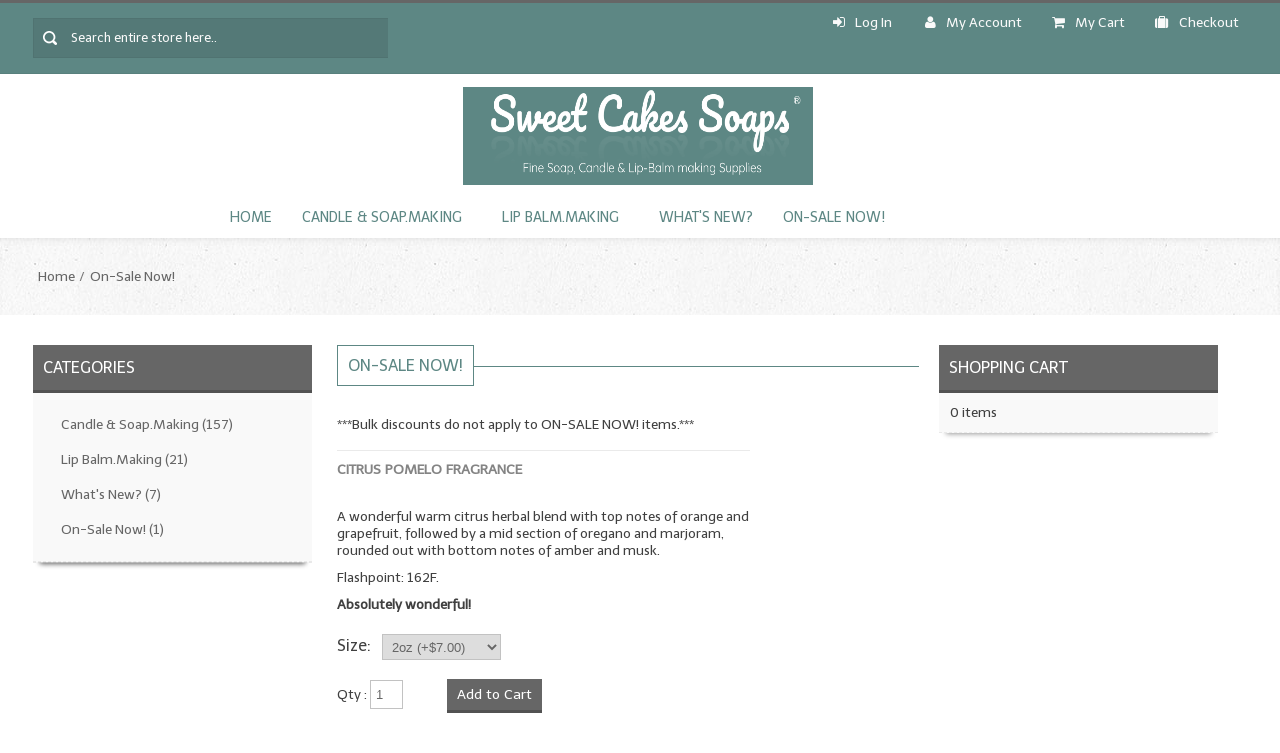

--- FILE ---
content_type: text/html; charset=UTF-8
request_url: https://sweetcakes.com/index.php?cPath=9&osCsid=1aj4tjvvs6s89rfui199gmsaq3
body_size: 9625
content:
<!DOCTYPE html PUBLIC "-//W3C//DTD XHTML 1.0 Transitional//EN" "http://www.w3.org/TR/xhtml1/DTD/xhtml1-transitional.dtd">
<html xmlns="http://www.w3.org/1999/xhtml" dir="ltr" lang="en"><head>
<meta http-equiv="Content-Type" content="text/html; charset=utf-8" />
<meta name="viewport" content="width=device-width" />
<title>On-Sale Now!, Sweetcakes</title>
<base href="https://sweetcakes.com/" />

<!--Google Fonts-->
<link href='//fonts.googleapis.com/css?family=Telex' rel='stylesheet' type='text/css'>
<!--Google Fonts Ends-->
<!-- Font Awesome CSS -->
<link rel="stylesheet" type="text/css" href="ext/css/font-awesome.min.css" />
<!-- Font Awesome CSS Ends -->
<!-- MailChimp CSS -->
<link href="//cdn-images.mailchimp.com/embedcode/slim-081711.css" rel="stylesheet" type="text/css" />
<!--Mail Chimp CSS Ends -->

<!-- JS files -->
<script type="text/javascript" src="ext/jquery/jquery-1.8.0.min.js"></script>
<script type="text/javascript" src="ext/jquery/ui/jquery-ui-1.8.22.min.js"></script>
<script type="text/javascript" src="ext/jquery/tabcontent.js"></script>
<script type="text/javascript" src="ext/jquery/css_browser_selector.js"></script>
<script type="text/javascript" src="ext/jquery/jquery.carouFredSel-6.0.4-packed.js"></script>
<script type="text/javascript" src="ext/jquery/jquery.jcarousel.min.js"></script>
<script  type="text/javascript" src="ext/jquery/jquery.nivo.slider.js"></script>
<script  type="text/javascript" src="ext/jquery/jquery.colorbox.js"></script>
<script  type="text/javascript" src="ext/jquery/bootstrap.js"></script>	
<script  type="text/javascript" src="ext/jquery/wow.min.js"></script>
<script  type="text/javascript" src="ext/jquery/owl.carousel.js"></script>
<!-- Image on Hover Zoom for Product Detail -->
<script type="text/javascript" src="ext/jquery/jquery.zoom.js"></script>
<!-- On hover Zoom Ends -->

<script type="text/javascript" src="ext/jquery/bxGallery/jquery.bxGallery.1.1.min.js"></script>
<link rel="stylesheet" type="text/css" href="ext/jquery/fancybox/jquery.fancybox-1.3.4.css" />
<script type="text/javascript" src="ext/jquery/fancybox/jquery.fancybox-1.3.4.pack.js"></script>
<!-- JS files ends -->

<!-- CSS files -->
<link rel="stylesheet" type="text/css" href="ext/jquery/ui/redmond/jquery-ui-1.8.22.css" />
<link rel="stylesheet" type="text/css" href="ext/css/templatecss.css" />
<link rel="stylesheet" type="text/css" href="ext/css/bootstrap.css" />
<link rel="stylesheet" type="text/css" href="ext/css/bootstrap-responsive.css" />
<link rel="stylesheet" type="text/css" href="ext/css/tabcss.css" />
<link rel="stylesheet" type="text/css" href="ext/css/mobilecss.css" />
<link rel="stylesheet" type="text/css" href="ext/css/template.css" />
<!-- Animation CSS on Scroll -->
<link rel="stylesheet" type="text/css" href="ext/css/animate.css" />
<!-- Animation CSS on Scroll Ends -->
<link rel="stylesheet" type="text/css" href="ext/css/generalcss.css" />
<link rel="stylesheet" type="text/css" href="ext/css/layoutcss.css" />
<link rel="stylesheet" type="text/css" href="ext/css/skin.css" />
<link rel="stylesheet" type="text/css" href="ext/css/styles.css" />
<link rel="stylesheet" type="text/css" href="ext/css/tabcontent.css" />
<link rel="stylesheet" type="text/css" href="ext/css/default.css" />
<link rel="stylesheet" type="text/css" href="ext/css/nivo-slider.css" />
<link rel="stylesheet" type="text/css" href="ext/css/colorbox.css" />

<!-- CSS files ends -->

<style type="text/css">
.button:hover, input[type="submit"]:hover, input[type="reset"]:hover, input[type="button"]:hover, .readmore:hover, button:hover, .billto-shipto .details:hover, .profile a:hover, .change_add:hover, #contactus-wrapper .contact_address .address:hover, #contactus-wrapper .contact_address .mail:hover, #contactus-wrapper .contact_address .phone:hover, .rectangle-list a:hover:before, #bottom-wrapper .top:hover, #reviewsInfo .cart_button span:hover, #reviewsWrite .cart_button span:hover, .ui-datepicker.ui-widget.ui-widget-content.ui-helper-clearfix.ui-corner-all, .ui-datepicker .ui-state-default, .group1.cboxElement:hover, .detailbutton-wrapper a:hover, #featuredproduct-wrapper .featured_products_details .productdetails-wrapper .prodprice, #topbar-wrapper .topbar_links .menu > li#logoff:hover, #topbar-wrapper .topbar_links .menu > li#login:hover, #topbar-wrapper .msg_callus .currencies li a:hover, #topbar-wrapper .msg_callus .languages > a:hover
{background-color:#5d8784;}
.signup-wrapper .button-set span > a:hover
{background-color:#5d8784 !important;}
#bottom-wrapper .email_id a:hover, .loginarea .forgotpasswordarea > a:hover, .centerBoxContentsNew.centeredContent .product-wrapper .product_name a, .acc_trigger.active, .productinfo-wrapper .product_info_tab #view2 a:hover, .productinfo-rightwrapper #productinfodisplay-wrapper .product_title h3, .productinfo-rightwrapper #productinfodisplay-wrapper .productSpecialPrice, .tablecontent.newproductlisting.content_box td a:hover, .advanced_search .advance_search_help a:hover, .tableHeading th, #cart-wrapper .product_info_itemname:hover, #my_account .accountLinkList a:hover, .tablecontent.newproductlisting.content_box .product_name_details a:hover, #checkoutsucess .contentText > a:hover, #account_history .content_box td a:hover, .contentText a > h2:hover, .featured_sidebox .sidebox_price, .tablecontent.newproductlisting.content_box .product_name_details .product_list_price_new, #reviewsWrite .productinfo-rightwrapper .review_from, #reviewsWrite .productinfo-rightwrapper .product_title > h3, #reviewsInfo .productinfo-rightwrapper .product_title > h3, #reviewsInfo .review_prodinfo .product_price .productSpecialPrice, .bold.user_reviewer, .list-reviews span.date, .review_left .buttonSet .review_read_more > a:hover, .review_left .buttonSet .write_review span a:hover, .review_left .buttonSet .back span a:hover, #reviewsInfo .list-reviews .user_detail .bold, #reviewsRead .list-reviews .user_detail .bold, #reviewsRead .review .review_left .product_title > h3 a:hover, #checkoutConfirmation a span:hover, .createaccount-wrapper a u:hover, #createaccount-wrappersucess .contentText > a:hover, .jsn-mainnav.navbar .nav > li ul.nav-child li a:hover, .jsn-mainnav.navbar .nav > li ul.nav-child li a:active, #jsn-pos-mainnav li.submenu li a:hover, #jsn-pos-mainnav li.submenu li.submenu li a:hover, #jsn-pos-mainnav li .submenu a:hover, #jsn-pos-mainnav li.submenu li.submenu a:hover, #reviewsWrite .review_details .price_amount .productSpecialPrice, .jsn-mainnav.navbar .nav > li ul.nav-child li a, .product-name-desc .product_name > a, input[type="text"], input[type="password"], input[type="email"], input[type="url"], textarea, select
{color:#666666;}
#topbar-wrapper #shopping_cart a.checkout, .rectangle-list a:hover
{color:#666666!important;}
.add_title, .tableHeading th, #cartSubTotal, .acc_container
{border-bottom: 1px solid #5d8784;}
#header-wrapper .grid-24 .search .search-text:focus, #productMainImage, .productinfo-wrapper .productinfo-leftwrapper .outer > ul:first-child, .productinfo-wrapper .productinfo-leftwrapper #piGal img, #reviewsWrite .review_writeimage .productMainImage img, #reviewsInfo .review_writeimage .productMainImage, .contentText.featureproduct-wrapper .featured_products_details:hover
{box-shadow: 0 0 3px #5d8784;}
/*.tablecontent.newproductlisting.content_box:hover
{border-bottom:1px solid ;}*/
.rectangle-list a:hover:after 
{border-left-color: #5d8784;}
.centerBoxContentsFeatured.centeredContent:hover, .centerBoxContentsSpecials.centeredContent:hover, #carousel li:hover, ul.tabs li a:hover,.productinfo-wrapper .productinfo-leftwrapper .outer ul.thumbs li, #maincontentarea-wrapper h2, #brand-wrapper .manufacturer-wrapper h2, a > .step1-checkout:hover
{border:1px solid #5d8784;}
#brand-wrapper .manufacturer-wrapper h2, #maincontentarea-wrapper h2, .action-button.hover_info > .grid-icons-grid > i.fa, .loginarea .forgotpasswordarea > a:hover, .productinfo-wrapper .product_info_tab #view3 .also_purchased_product_name > a:hover {
	color:#5d8784;
}
.action-button.hover_info > .grid-icons-grid > i.fa:hover {
	background-color: #666666;
	color: #FAFAFA;
	width:34px;	
}

/* Pagination Background*/
.pagination_product > strong, .pagination_product a:hover, #subcategories_names .subproduct_name_subcategories a:hover {
	background-color: #5d8784;
} 

.review_left .buttonSet .review_read_more, .review_left .buttonSet .write_review, .review_left .buttonSet .back 
{border-right:1px solid #666666;}

/* Menu Hover */

#jsn-pos-mainnav li .nav-child.unstyled li a.current_parent:hover:before {
	 border-left: 4px solid #5d8784;	
}
#jsn-pos-mainnav li .nav-child.unstyled li:hover > a, .categories_sidebox .ui-widget-content.infoBoxContents ul li a:hover, #left-wrapper .ui-widget-content.infoBoxContents > a:hover, .createaccount-wrapper .contentContainer > h4, .categories_sidebox .ui-widget-content.infoBoxContents ul li:hover a, 
#left-wrapper .ui-widget-content.infoBoxContents > a:hover, #my_account .accountLinkList a:hover, #account_history .content_box td a:hover, #cart-wrapper .product_info_itemname:hover, #checkoutConfirmation a span:hover, #checkoutsucess .contentText > a:hover, #createaccount-wrappersucess .contentText > a:hover {
	color: #5d8784;
}
#header-wrapper #mainmenu-wrapper, .contact-us ul li:hover .fa, .aboutus_address .address:hover .fa, .newsletter #mc_embed_signup input.button, #footer-wrapper .top:hover {
	/* background-color:#5d8784; */
}
#brand-wrapper .manufacturer-wrapper header:before, #maincontentarea-wrapper header:before, .createaccount-wrapper .contentContainer > h4:after {
	background:#5d8784;
}
#mainmenu-wrapper .jsn-mainnav-inner ul.nav-child {border-bottom: 2px solid #5d8784}

/* Header */

.header-container {
	/* background:#5d8784; */
	border-top: 3px solid #666666;
}
#topbar-wrapper{
    background:#5d8784;
}

#lang-curr-container a:hover, .welcome-msg .cust-welcome .menu_txt span > a:hover, .language_topbarlinks .topbar_links li span a:hover, #subcategories_names li, #contactus-wrapper .contact_address, .rectangle-list a:before, .button, input[type="submit"], input[type="reset"], input[type="button"], .readmore, button, #reviewsInfo .cart_button span, #reviewsWrite .cart_button span, #login-page .signup-wrapper .button-set a {
	background: #666666;
}
#header-wrapper .navbar .nav > li:hover > a, #header-wrapper .navbar .nav > li > a:hover, .ui-widget-header.infoBoxHeading, #footer-wrapper .social_bookmarks li a:hover, .newsletter #mc_embed_signup input.button:hover {
    background-color: #666666;
}

/* Product Name on Hover & Price  & sideboxes */

.product-name-desc .product_name > a:hover, .prodprice .productSpecialPrice, .prodprice, .product_name_details .product_list_price, .ui-widget.infoBoxContainer a:hover, .sidebox_price, .tablecontent.newproductlisting.content_box .product_name_desc .product_list_name > a:hover, .checkoutprogress-wrapper a.checkoutBarFrom:hover span {
	color: #5d8784 !important;		
}

/* Breadcrumb Color */
#breadcrumb-wrapper a {
	color: #666666;
}
#breadcrumb-wrapper a:hover {
	border-bottom: 1px solid #5d8784;
	color: #5d8784;
}

/* Sticky Header */
.sticky-header-wrapper, .createaccount-wrapper .contentContainer > h4:after {
	background-color: #5d8784;	
}

.home-shopping-cart button:hover, .home-shopping-cart a:hover {
	background-color: #666666;	
}

.categories_sidebox .ui-widget-content.infoBoxContents ul li:hover a, 
#left-wrapper .ui-widget-content.infoBoxContents > a:hover {
	border-left: 4px solid #5d8784;	
}

.product_name > a, .subproduct_name a, #bottom-wrapper .email_id a, .loginarea .forgotpasswordarea > a, .s_desc a, .s_desc a:hover, .s_desc a:active, .s_desc a:visited, .alert, .information .alert, .msgalert, #left-wrapper .ui-widget-content a, #right-wrapper .ui-widget-content a, .sidebox_price .normal_price .normalprice, .productinfo-wrapper .product_info_tab #view2 a, .productinfo-wrapper .product_info_tab #view3 .also_purchased_product_name > a, #cart-wrapper .product_info_itemname, #my_account .accountLinkList a, .tablecontent.newproductlisting .product_name_desc .product_list_description > a, .tablecontent.newproductlisting.content_box .product_name_desc .product_list_name > a, .tablecontent.newproductlisting.content_box .product_name_details a, .product_name_details .product_list_price del, .productdetails-wrapper .productprice-wrapper .prodprice .normalprice, #checkoutsucess .contentText > a, #account_history .content_box td a, .contentText a > h2, .featured_sidebox .sidebox_price s, .tablecontent.newproductlisting.content_box .product_name_details a, .product_name_details .product_list_price .normalprice, .tablecontent.newproductlisting.content_box .product_name_details .product_list_price del, .bold.user_reviewer > strong, .list-reviews span.date > strong, .review_left .buttonSet .review_read_more > a, .review_left .buttonSet .write_review span a, .review_left .buttonSet .back span a, #reviewsInfo .list-reviews .user_detail .bold > strong, #reviewsRead .list-reviews .user_detail .bold > strong, #reviewsRead .review .review_left .product_title > h3 a
, #checkoutConfirmation a span, .createaccount-wrapper a u, .checkoutprogress-wrapper .checkoutBarFrom, .acc_trigger, .newsletter #mc_embed_signup input.email, .advanced_search .advance_search_help a, .tablecontent.newproductlisting.content_box td a, #createaccount-wrappersucess .contentText > a
{color: #666666;}


@media screen and (max-width: 979px) {
	#header-wrapper .navbar .nav > li:hover > a, .home-shopping-cart button:hover, .home-shopping-cart:hover a span button{color:#5d8784 !important;}
	.jsn-mainnav.navbar .nav-collapse ul.nav li a{color:#666666;
}
</style><script type="text/javascript" src="ext/jquery/multistore.js"></script>
	<link rel="stylesheet" type="text/css" href="ext/css/nohomepage.css" />
  

<link rel="canonical" href="https://sweetcakes.com/index.php?cPath=9" />

</head>

<body> <!--body area starts -->

	<div id="maincontent-wrapper"> <!-- maincontent-wrapper -->
    	<div class="subcontent-wrapper">
        <div class="main-wrapper">
		<div class="header-container">	
    <div id="topbar-wrapper"><!-- Topbar Wrapper -->
        <div class="grid-32 noleft-margin noright-margin search-bar"> <!-- grid-24 starts -->
            <form name="search" action="https://sweetcakes.com/advanced_search_result.php" method="get">            <div class="search"> <!-- search starts -->
                <input type="text" name="keywords" class="search-text" style="width:100%;" value=" Search entire store here.."                     		onblur="if(this.value=='') this.value=' Search entire store here..'" onFocus="if(this.value ==' Search entire store here..' ) this.value=''" />
            </div> <!-- search ends -->
            </form>
        </div>
		<div id="lang-curr-container" class="grid-32 noleft-margin">

			<!-- remove language
			<div class="languages">	
                                
                    <label>Language: </label> <a href="https://sweetcakes.com/index.php?cPath=9&amp;language=en&amp;osCsid=1aj4tjvvs6s89rfui199gmsaq3">En</a>                 
            </div>
			-->
			<!-- remove currency
            <div class="currencies"> 
                <label>Currency: </label>
				<form name="currencies" action="https://sweetcakes.com/index.php" method="get"><a href='https://sweetcakes.com/index.php?cPath=9&amp;currency=USD&amp;osCsid=1aj4tjvvs6s89rfui199gmsaq3'>USD</a></form>            </div>
			-->
		</div>
        <div class="language_topbarlinks grid-56 noright-margin">			
            <div class="topbar_links">
                <ul class="menu"> 
			<li>
<span class = "menu_txt"><span class="tdbLink"><a id="tdb1" href="https://sweetcakes.com/login.php?osCsid=1aj4tjvvs6s89rfui199gmsaq3"><i class="fa fa-sign-in"></i>Log In</a></span><script type="text/javascript">$("#tdb1").button().addClass("ui-priority-secondary").parent().removeClass("tdbLink");</script></span> 
</li>

                <li id="my_account"><span class="tdbLink"><a id="tdb2" href="https://sweetcakes.com/account.php?osCsid=1aj4tjvvs6s89rfui199gmsaq3"><i class="fa fa-user"></i>My Account</a></span><script type="text/javascript">$("#tdb2").button({icons:{primary:"ui-icon-triangle-1-e"}}).addClass("ui-priority-secondary").parent().removeClass("tdbLink");</script></li><li id="shopping-cart"><span class="tdbLink"><a id="tdb3" href="https://sweetcakes.com/shopping_cart.php?osCsid=1aj4tjvvs6s89rfui199gmsaq3"><i class="fa fa-shopping-cart"></i>My Cart</a></span><script type="text/javascript">$("#tdb3").button({icons:{primary:"ui-icon-triangle-1-e"}}).addClass("ui-priority-secondary").parent().removeClass("tdbLink");</script></li><li id="checkout"><span class="tdbLink"><a id="tdb4" href="https://sweetcakes.com/checkout_shipping.php?osCsid=1aj4tjvvs6s89rfui199gmsaq3"><i class="fa fa-suitcase"></i>Checkout</a></span><script type="text/javascript">$("#tdb4").button({icons:{primary:"ui-icon-triangle-1-e"}}).addClass("ui-priority-secondary").parent().removeClass("tdbLink");</script></li>                </li>

                </ul>
            </div>
        </div>        			
	</div><!-- Header Wrapper End -->
	
    <div class="header-content middle-wrapper">
    	 <div class="header-det" style=" background-image: url('images/backend_image/logo/sweetcakes.png'); background-repeat:no-repeat; background-position: center; background-size:350px 98px">

            <div id="logo-wrapper" class="grid-32"> 
                                    <a href="https://sweetcakes.com/index.php?osCsid=1aj4tjvvs6s89rfui199gmsaq3">
                        <img src="images/backend_image/logo/sweetcakes.png" alt="logo" />
                    </a>
                        				
            </div>
			

            <div class="grid-32 welcome-msg noleft-margin noright-margin">
<!--
                <div class="msg_callus">
                    <div class="header_msg">	
                                                    Welcome&nbsp;&nbsp;to our online Store !  
                                            </div>
                </div>

                <div class="cust-welcome">
					<span class = "menu_txt"><span class="tdbLink"><a id="tdb5" href="https://sweetcakes.com/login.php?osCsid=1aj4tjvvs6s89rfui199gmsaq3"><i class="fa fa-sign-in"></i>Log In</a></span><script type="text/javascript">$("#tdb5").button().addClass("ui-priority-secondary").parent().removeClass("tdbLink");</script></span>  
                </div> 
-->  
            </div>
    	</div>
	</div>
        
    <div id="header-wrapper"> <!-- Header Wrapper Starts -->
        <div id="mainmenu-wrapper"> <!-- mainmenu-wrapper starts -->
            <div class="jsn-mainnav navbar">
                <div class="jsn-mainnav-inner navbar-inner">
                    <div class="mainnav-toggle clearfix">
                        <button type="button" class="btn btn-navbar" data-toggle="collapse" data-target=".nav-collapse"> 								
                        <span>Main Menu</span></button>
                    </div>
                    <div id="jsn-pos-mainnav" class="nav-collapse collapse clearfix">
                        <ul class="nav">
                            <li id='home' class=""    onclick="document.location='
                                https://sweetcakes.com/index.php?osCsid=1aj4tjvvs6s89rfui199gmsaq3'">
                                <a href="index.php"> Home</a>
                            </li>
                            <!--Superfish Horizontal Navigation bar-->
							<li class="selected_0"><a href="https://sweetcakes.com/index.php?cPath=36&amp;osCsid=1aj4tjvvs6s89rfui199gmsaq3" class="current_parent">Candle & Soap.Making</a>
<ul class="nav-child unstyled"><li class="selected_1"><a href="https://sweetcakes.com/index.php?cPath=34&amp;osCsid=1aj4tjvvs6s89rfui199gmsaq3" class="current_parent">Fragrance Oils</a>
<ul class="nav-child unstyled"><li class="selected_2"><a href="https://sweetcakes.com/index.php?cPath=4&amp;osCsid=1aj4tjvvs6s89rfui199gmsaq3">Fragrance Oils:  A thru C</a></li>
<li class="selected_2"><a href="https://sweetcakes.com/index.php?cPath=5&amp;osCsid=1aj4tjvvs6s89rfui199gmsaq3">Fragrance Oils:  D thru H</a></li>
<li class="selected_2"><a href="https://sweetcakes.com/index.php?cPath=6&amp;osCsid=1aj4tjvvs6s89rfui199gmsaq3">Fragrance Oils: I thru M</a></li>
<li class="selected_2"><a href="https://sweetcakes.com/index.php?cPath=7&amp;osCsid=1aj4tjvvs6s89rfui199gmsaq3">Fragrance Oils:  N thru R</a></li>
<li class="selected_2"><a href="https://sweetcakes.com/index.php?cPath=8&amp;osCsid=1aj4tjvvs6s89rfui199gmsaq3">Fragrance Oils: S thru Z</a></li>
</ul></li>
<li class="selected_1"><a href="https://sweetcakes.com/index.php?cPath=43&amp;osCsid=1aj4tjvvs6s89rfui199gmsaq3">All-Natural Fragrance Oils</a></li>
<li class="selected_1"><a href="https://sweetcakes.com/index.php?cPath=1&amp;osCsid=1aj4tjvvs6s89rfui199gmsaq3">All-Natural/Pure Essential Oils</a></li>
<li class="selected_1"><a href="https://sweetcakes.com/index.php?cPath=14&amp;osCsid=1aj4tjvvs6s89rfui199gmsaq3">All-Natural Essential Oil Blends</a></li>
<li class="selected_1"><a href="https://sweetcakes.com/index.php?cPath=40&amp;osCsid=1aj4tjvvs6s89rfui199gmsaq3" class="current_parent">Soapmaking Base Supplies</a>
<ul class="nav-child unstyled"><li class="selected_2"><a href="https://sweetcakes.com/index.php?cPath=16&amp;osCsid=1aj4tjvvs6s89rfui199gmsaq3">MELT & POUR Glycerin Soap</a></li>
<li class="selected_2"><a href="https://sweetcakes.com/index.php?cPath=22&amp;osCsid=1aj4tjvvs6s89rfui199gmsaq3">Bulk Shampoo & Shower Gel</a></li>
<li class="selected_2"><a href="https://sweetcakes.com/index.php?cPath=3&amp;osCsid=1aj4tjvvs6s89rfui199gmsaq3">Fixed Oils/Base Oils</a></li>
<li class="selected_2"><a href="https://sweetcakes.com/index.php?cPath=33&amp;osCsid=1aj4tjvvs6s89rfui199gmsaq3">LYE for Soapmaking</a></li>
<li class="selected_2"><a href="https://sweetcakes.com/index.php?cPath=13&amp;osCsid=1aj4tjvvs6s89rfui199gmsaq3">Soap Molds</a></li>
<li class="selected_2"><a href="https://sweetcakes.com/index.php?cPath=29&amp;osCsid=1aj4tjvvs6s89rfui199gmsaq3">Colorants</a></li>
<li class="selected_2"><a href="https://sweetcakes.com/index.php?cPath=2&amp;osCsid=1aj4tjvvs6s89rfui199gmsaq3">Exfoliants</a></li>
</ul></li>
<li class="selected_1"><a href="https://sweetcakes.com/index.php?cPath=44&amp;osCsid=1aj4tjvvs6s89rfui199gmsaq3">Soapmaking Kits & Samplers</a></li>
<li class="selected_1"><a href="https://sweetcakes.com/index.php?cPath=25&amp;osCsid=1aj4tjvvs6s89rfui199gmsaq3">Bulk Bottles & Caps</a></li>
<li class="selected_1"><a href="https://sweetcakes.com/index.php?cPath=45&amp;osCsid=1aj4tjvvs6s89rfui199gmsaq3">Fragrance Oils for Candles Only</a></li>
<li class="selected_1"><a href="https://sweetcakes.com/index.php?cPath=52&amp;osCsid=1aj4tjvvs6s89rfui199gmsaq3">Gift Certificates</a></li>
</ul></li>
<li class="selected_0"><a href="https://sweetcakes.com/index.php?cPath=38&amp;osCsid=1aj4tjvvs6s89rfui199gmsaq3" class="current_parent">Lip Balm.Making</a>
<ul class="nav-child unstyled"><li class="selected_1"><a href="https://sweetcakes.com/index.php?cPath=11&amp;osCsid=1aj4tjvvs6s89rfui199gmsaq3">LIP BALM Flavor Oils</a></li>
<li class="selected_1"><a href="https://sweetcakes.com/index.php?cPath=12&amp;osCsid=1aj4tjvvs6s89rfui199gmsaq3">LIP BALM Base Supplies</a></li>
<li class="selected_1"><a href="https://sweetcakes.com/index.php?cPath=48&amp;osCsid=1aj4tjvvs6s89rfui199gmsaq3">LIP BALM Kits & Samplers</a></li>
<li class="selected_1"><a href="https://sweetcakes.com/index.php?cPath=27&amp;osCsid=1aj4tjvvs6s89rfui199gmsaq3">LIP BALM & Lotion Containers</a></li>
<li class="selected_1"><a href="https://sweetcakes.com/index.php?cPath=53&amp;osCsid=1aj4tjvvs6s89rfui199gmsaq3">Gift Certificates</a></li>
</ul></li>
<li class="selected_0"><a href="https://sweetcakes.com/index.php?cPath=15&amp;osCsid=1aj4tjvvs6s89rfui199gmsaq3">What's New?</a></li>
<li class="selected_0"><a href="https://sweetcakes.com/index.php?cPath=9&amp;osCsid=1aj4tjvvs6s89rfui199gmsaq3">On-Sale Now!</a></li>

		                            <!--end Superfish-->
                        	</ul>
                        	</li>
							<!--
							<li class="home-search">
								 <form name="search" action="https://sweetcakes.com/advanced_search_result.php" method="get">								<div class="search"> 
									<input type="text" name="keywords" class="search-text" style="width:100%;" value=" Search entire store here.."                     		onblur="if(this.value=='') this.value=' Search entire store here..'" onFocus="if(this.value ==' Search entire store here..' ) this.value=''" />
								</div> 
								</form>   
							</li>
							-->

                        </ul>
                    </div>
                </div>
            </div>
        </div> <!-- mainmenu-wrapper ends -->        
	</div>
</div>

<div class="sticky-header-wrapper header-content">
    <div class="sticky-header-content header-det">
        <div class="subcontent-wrapper">
            <div class="grid-32 noleft-margin noright-margin"> <!-- grid-24 starts -->
                <form name="search" action="https://sweetcakes.com/advanced_search_result.php" method="get">                <div class="search"> <!-- search starts -->
                        <input type="text" name="keywords" class="search-text" style="width:100%;" value=" Search entire store here.."                     		onblur="if(this.value=='') this.value=' Search entire store here..'" onFocus="if(this.value ==' Search entire store here..' ) this.value=''" />
                </div> <!-- search ends -->
                </form>    
            </div>
            <div id="logo-wrapper" class="grid-32"> <!-- Logo Wrapper Starts -->
                                    <a href="https://sweetcakes.com/index.php?osCsid=1aj4tjvvs6s89rfui199gmsaq3">
                        <img src="images/backend_image/logo/sweetcakes.png" alt="logo" />
                    </a>
                        				
            </div>
            <div class="grid-32 welcome-msg noleft-margin noright-margin">
                <div class="cust-welcome">
                    <span class = "menu_txt"><span class="tdbLink"><a id="tdb6" href="https://sweetcakes.com/login.php?osCsid=1aj4tjvvs6s89rfui199gmsaq3"><i class="fa fa-sign-in"></i>Log In</a></span><script type="text/javascript">$("#tdb6").button().addClass("ui-priority-secondary").parent().removeClass("tdbLink");</script></span>  
                </div>  
<!-- 
                <div class="msg_callus">
                    <div class="header_msg">	
                                            </div>
                </div>
-->
            </div>
        </div>
    </div>
</div>
	
  <!-- if condition for slideshow ends -->  
 <!-- inclusion of header file -->
		<div id="content-wrapper"> <!-- content-wrapper starts -->
										 
					<div id="breadcrumb-wrapper"> <!-- breadcrumb-wrapper starts -->
                        <div class="grid-96 breadcrumb noleft-margin noright-margin"><!-- grid-96 starts -->
                            <div class="breadcrumbs breadcrumb"> 
                                <div id="navBreadCrumb"><li><a href="https://sweetcakes.com/index.php?osCsid=1aj4tjvvs6s89rfui199gmsaq3" class="headerNavigation">Home</a></li><li><a href="https://sweetcakes.com/index.php?cPath=9&amp;osCsid=1aj4tjvvs6s89rfui199gmsaq3" class="headerNavigation">On-Sale Now!</a></li></div> 
                            </div>
                        </div> <!-- grid-96 ends -->
					</div> <!-- breadcrumb-wrapper ends -->
					 <!-- if condition for breadcrumb ends -->
				
				<div id="contentpart-wrapper"><!-- contentpart-wrapper starts -->
                                            <div id="left-wrapper" class="grid-24 noleft-margin"> <!-- left-wrapper starts -->
                            <div class="ui-widget infoBoxContainer categories_sidebox">  <div class="ui-widget-header infoBoxHeading">Categories</div>  <div class="ui-widget-content infoBoxContents"><ul><li><a href="https://sweetcakes.com/index.php?cPath=36&amp;osCsid=1aj4tjvvs6s89rfui199gmsaq3">Candle & Soap.Making<span class="countcolor_sidebox">&nbsp;(157)</span></a></li><li><a href="https://sweetcakes.com/index.php?cPath=38&amp;osCsid=1aj4tjvvs6s89rfui199gmsaq3">Lip Balm.Making<span class="countcolor_sidebox">&nbsp;(21)</span></a></li><li><a href="https://sweetcakes.com/index.php?cPath=15&amp;osCsid=1aj4tjvvs6s89rfui199gmsaq3">What's New?<span class="countcolor_sidebox">&nbsp;(7)</span></a></li><li><a href="https://sweetcakes.com/index.php?cPath=9&amp;osCsid=1aj4tjvvs6s89rfui199gmsaq3"><strong>On-Sale Now!</strong><span class="countcolor_sidebox">&nbsp;(1)</span></a></li></ul></div></div>                        </div> <!-- left-wrapper ends -->

                        					<div id="maincontentarea-wrapper" class="grid-48 noright-margin" style="right:0%; left:0%" > 
                     
 <!-- maincontentarea-wrapper starts --> 
<div class="product_listing_info">
	<div id="product_listing_subcategories_info">
		<div id="product_listing_info_heading">
			<header><h2>On-Sale Now!</h2></header>
        </div>
	</div>
  
   <div class="contentContainer">

    <!-- added for category description -->
            <div class="contentText">
            ***Bulk discounts do not apply to 
ON-SALE NOW! items.***        </div>

        <br />
        

	<div id="product_listing_info_manufacturer_part">
		
					
		</div>
		

<div class="contentText" id="productlisting">
<div class="productlistingContainer"><div class="productlistingHeading"><div class="productListingHeader tableHeading"><div></div><div class="tablecontent newproductlisting content_box"> <div align="center" class="product_list_image"><a href="https://sweetcakes.com/product_info.php?cPath=9&amp;products_id=720&amp;osCsid=1aj4tjvvs6s89rfui199gmsaq3"></a></div><div class="product_name_desc"><div class="product_list_name"><a href="https://sweetcakes.com/product_info.php?cPath=9&amp;products_id=720&amp;osCsid=1aj4tjvvs6s89rfui199gmsaq3">Citrus Pomelo Fragrance</a></div><div class="product_list_description">A wonderful warm citrus herbal blend with top notes of orange and grapefruit, followed by a mid section of oregano and marjoram, rounded out with bottom notes of amber and musk.</p>Flashpoint: 162F.</p>

<b>Absolutely wonderful!</b></p></div><form name="cart_quantity_720" action="https://sweetcakes.com/product_info.php?products_id=720&amp;action=add_product&amp;osCsid=1aj4tjvvs6s89rfui199gmsaq3" method="post"><div id="productAttributes"><div class="attribsoptions"><h4 class="optionName">Size: &nbsp;</h4>  <div class="product_attributes"><select name="id[1]"><option value="85">2oz (+$7.00)</option><option value="9">4oz (+$12.00)</option><option value="92">8oz (+$18.50)</option><option value="97">16oz (+$32.00)</option></select></div></div></div><div class="cart_info" ><div class="cart_quantity" style="width:100px;float:left;"><strong>Qty :</strong> <input type="text" name="cart_quantity" value="1" size="3" /> </div><div class="cart_button" style="width:200px;"><input type="hidden" name="products_id" value="720" /><span class="tdbLink"><button id="tdb7" type="submit">Add to Cart</button></span><script type="text/javascript">$("#tdb7").button({icons:{primary:"ui-icon-cart"}}).addClass("ui-priority-primary").parent().removeClass("tdbLink");</script></div></div></form><br /> </div> </div> </div> </div></div>
<br />

<div class="pagination_container">
<span class="pager pagination_product"><span class="pagination_product">&nbsp;<strong>1</strong>&nbsp;</span></span>

<span>Displaying <strong>1</strong> to <strong>1</strong> (of <strong>1</strong> products)</span>
</div>


</div>

</div>
</div>
</div> <!-- bodyContent //-->
	<!-- <div id="left-wrapper" class="grid-24 noleft-margin">
  		<div class="ui-widget infoBoxContainer categories_sidebox">  <div class="ui-widget-header infoBoxHeading">Categories</div>  <div class="ui-widget-content infoBoxContents"><ul><li><a href="https://sweetcakes.com/index.php?cPath=36&amp;osCsid=1aj4tjvvs6s89rfui199gmsaq3">Candle & Soap.Making<span class="countcolor_sidebox">&nbsp;(157)</span></a></li><li><a href="https://sweetcakes.com/index.php?cPath=38&amp;osCsid=1aj4tjvvs6s89rfui199gmsaq3">Lip Balm.Making<span class="countcolor_sidebox">&nbsp;(21)</span></a></li><li><a href="https://sweetcakes.com/index.php?cPath=15&amp;osCsid=1aj4tjvvs6s89rfui199gmsaq3">What's New?<span class="countcolor_sidebox">&nbsp;(7)</span></a></li><li><a href="https://sweetcakes.com/index.php?cPath=9&amp;osCsid=1aj4tjvvs6s89rfui199gmsaq3"><strong>On-Sale Now!</strong><span class="countcolor_sidebox">&nbsp;(1)</span></a></li></ul></div></div>	</div> -->

<div id="right-wrapper" class="grid-24 noright-margin"> <!-- left-wrapper starts -->
    <div class="ui-widget infoBoxContainer cart-wrapper">  <div class="ui-widget-header infoBoxHeading"><a href="https://sweetcakes.com/shopping_cart.php?osCsid=1aj4tjvvs6s89rfui199gmsaq3">Shopping Cart</a></div>  <div class="ui-widget-content infoBoxContents">0 items</div></div></div> <!-- left-wrapper ends -->
</div>



<div id="footer-wrapper"> <!-- footer-wrapper starts -->
	<div class="footer-bottom">
                <div id="footer-2">
            <div class="grid-24 wow flipInY animated" data-wow-delay="1.4"> <!-- Latest Additions in footer -->
                <h3>Account</h3>
                <div class="custom grid-24 dotted">
                    <ul class="product">
                        <li>

                                                            <a href="https://sweetcakes.com/create_account.php?osCsid=1aj4tjvvs6s89rfui199gmsaq3">
                                    <i class="fa fa-arrow-circle-right"></i>
                                    Create Account
                                </a>
                                                    </li>


                        <li>
                            <a href="https://sweetcakes.com/account.php?osCsid=1aj4tjvvs6s89rfui199gmsaq3">
                                <i class="fa fa-arrow-circle-right"></i>
                                Account
                            </a>
                        </li>

                        <li>
                            <a href="https://sweetcakes.com/address_book.php?osCsid=1aj4tjvvs6s89rfui199gmsaq3">
                                <i class="fa fa-arrow-circle-right"></i>
                                Address Book
                            </a>
                        </li>
                        <li>
                            <a href="https://sweetcakes.com/account_history.php?osCsid=1aj4tjvvs6s89rfui199gmsaq3">
                                <i class="fa fa-arrow-circle-right"></i>
                                Order History
                            </a>
                        </li>
                        <li>
                            <a href="https://sweetcakes.com/account_password.php?osCsid=1aj4tjvvs6s89rfui199gmsaq3">
                                <i class="fa fa-arrow-circle-right"></i>
                                Change Password
                            </a>
                        </li>
                    </ul>
                </div>
            </div>

            <div class="grid-24 wow flipInY animated" data-wow-delay="1"> <!-- Latest Additions in footer -->
                <h3>Website Links</h3>
                <div class="custom grid-24 dotted">
                    <ul class="product">
                        <li>
                            <a href="https://sweetcakes.com/delivery_information.php?osCsid=1aj4tjvvs6s89rfui199gmsaq3">
                                <i class="fa fa-arrow-circle-right"></i>
                                FAQs
                            </a>
                        </li>
                        <li>
                            <a href="https://sweetcakes.com/refund_policy.php?osCsid=1aj4tjvvs6s89rfui199gmsaq3"><i class="fa fa-arrow-circle-right"></i>
                                Discounts/Refunds</a>
                        </li>

                        <li>
                        	<a href="https://sweetcakes.com/shipping_info.php?osCsid=1aj4tjvvs6s89rfui199gmsaq3">
                            	<i class="fa fa-arrow-circle-right"></i>
                                Shipping Information
                            </a>
                        </li>
                        <li>
                            <a href="https://sweetcakes.com/privacy.php?osCsid=1aj4tjvvs6s89rfui199gmsaq3">
                                <i class="fa fa-arrow-circle-right"></i>
                                Privacy Policy
                            </a>
                        </li>
                        <li>
                        	<a href="https://sweetcakes.com/terms_condition.php?osCsid=1aj4tjvvs6s89rfui199gmsaq3">
                            	<i class="fa fa-arrow-circle-right"></i>
                                Terms &amp; Condition
                            </a>
                        </li>

                        <!--<li>
                        	<a href="https://sweetcakes.com/refund_policy.php?osCsid=1aj4tjvvs6s89rfui199gmsaq3">
                            	<i class="fa fa-arrow-circle-right"></i>
                            	Refund Policy
                            </a>
                        </li>-->
                        <!--<li>
                        	<a href="https://sweetcakes.com/affiliates.php?osCsid=1aj4tjvvs6s89rfui199gmsaq3">
                            	<i class="fa fa-arrow-circle-right"></i>
                            	Affiliates
                        	</a>
                        </li>-->

                	</ul>
                </div>
            </div> <!-- Latest Addition in footer ends -->
            <div class="grid-24 noleft-margin wow flipInY animated" data-wow-delay="0.6">
                <div class="aboutus_address">
                    <h3>About Us</h3>
                    <div class="about-us-container">
                        <p>Sweet Cakes Soaps, Inc., is located in Minnetonka, Minnesota -- purveyors of the World's finest Fragrance, Essential, and Flavor oils since 1995!

</p>


                    </div>
                    <ul class="product">
                        <li>
                            <a href="https://sweetcakes.com/about_us.php?osCsid=1aj4tjvvs6s89rfui199gmsaq3"><i class="fa fa-arrow-circle-right"></i>
                                Sweet Cakes History</a>
                        </li>
                    </ul>
                </div>
            </div>
            <div class="grid-24 contact-us wow flipInY animated" data-wow-delay="1.8"> <!-- Latest Additions in footer -->
                <h3>Contact Us</h3>
                <li class="custom grid-24 dotted" style="list-style: none">
					<ul>
                                                    <li class="aboutus_mail">
                                <i class="fa fa-envelope fa-lg"></i>
                                <p class="mail">
                                    <span class="contact-title">Email Us : </span>
                                    <br> <a href="mailto:info@sweetcakes.com" style="color:#fff">info@sweetcakes.com</a>
                                </p>
                            </li>
                                                                        <li class="aboutus_phone">
                        	<i class="fa fa-phone fa-lg"></i>
                            <p class="phone">
                                <span class="contact-title">Call Us : </span>
                                <br> (952) 945-9900                            </p>
                        </li>
                        
                                                <li class="aboutus_fax">
                        	<i class="fa fa-print fa-lg"></i>
                        	<p class="fax">
                        		<span class="contact-title">Fax : </span>
                        		<br> (952) 945-9905                            </p>
                        </li>
                                                                                                <li class="aboutus_skype">
                                <i class="fa fa-map-marker fa-lg"></i>
                            <p class="skype">
                                <span class="contact-title">Address : </span>
                                <br> 6020 Blue Circle Drive
Minnetonka, Minnesota  55343                            </p>

                            </li>
                                                <li class="aboutus_skype">
                            <i class="fa fa-arrow-circle-right"></i>
                            <p class="skype">
<br>
                                <a href="https://sweetcakes.com/contact_us.php?osCsid=1aj4tjvvs6s89rfui199gmsaq3" style="color: #aaaaaa;

                                   width: 100%;">
                                    Contact Us
                                </a>
                            </p>

                        </li>
					</ul>
                </div>
            </div>
		</div>
        <!--
    	<div id="footer-3">
        	<div class="grid-48 noleft-margin wow bounce animated" data-wow-delay="0.6">
            	<div class="social">
					<h3>Connect With Us</h3>
                    <div class="social-wrapper">
                        <ul class="social_bookmarks">
                                                        																					                                                                                </ul>
                    </div>
				</div>
            </div>
            <div class="grid-48 noright-margin wow bounce animated" data-wow-delay="0.8">
            	<div class="payment">
					<h3>Payment Options</h3>
					<div class="payment-image">
						                    		<img src="images/backend_image/support/payment-provider.png" alt="support" />
               			  
					</div>
				</div>
        	</div>
        </div>
        -->
    </div>
	
	    <div id="bottom-wrapper"> <!-- bottom-wrapper starts -->
        <div class="grid-96 wow bounceInLeft animated" data-wow-delay="1">
        	<p>&copy;  2021 Sweet Cakes Soaps, Inc.</p>
        </div>
	</div> <!-- bottom-wrapper ends -->
        <a id="GotoTop" class="top" style="display: block;">Go to Top</a>
</div> <!-- footer-wrapper Ends -->


</div><!-- contentpart-wrapper endss -->
</div><!-- maincontentarea-wrapper ends --> 
</body>
</html>


--- FILE ---
content_type: text/css
request_url: https://sweetcakes.com/ext/css/generalcss.css
body_size: 2017
content:
/**
* @author Perfectus Inc
* @author website www.perfectusinc.com
* @copyright Copyright 2016-2017 Perfectus Inc
* CSS Document
*/

@charset "utf-8";


body,div,dl,dt,dd,ul,ol,li,h1,h2,h3,h4,h5,h6,pre,form,fieldset,input,textarea,p,blockquote,th,td
{ 
	margin:0;
	padding:0;
}
fieldset,img
{ 
	border:0;
}
address,caption,cite,code,dfn,em,strong,th,var
{
	font-style:normal;
	font-weight:normal;
}
ol,ul
{
	list-style:none;
}
caption,th
{
	text-align:left;
}
q:before,q:after
{
	content:'';
}
abbr,acronym
{ 
	border:0;
}
a {
	text-decoration: none;
}
/*//////////////////////Master reset Ends////////////////////////////*/
#maincontent-wrapper {
	width: 100%;
}

.subcontent-wrapper {
	margin: 0 auto;
	width: 100%;
}
.full {
	float: left;
	width: 100%;
}
.grid-8, .grid-16, .grid-24, .grid-32, .grid-40, .grid-48,
.grid-56, .grid-64, .grid-72, .grid-80, .grid-88, .grid-96 {
	float: left;
	margin-left: 1%;
	margin-right: 1%;
}
/* For 1 column grid */
.grid-8 {
	width: 6.333%;;
}
/* For 2 column grid */
.grid-16 {
	width: 14.666%;
}
/* For 3 column grid */
.grid-24 {
	width: 23%;
}
/* For 4 column grid */
.grid-32 {
	width: 31.333%;
}
/* For 5 column grid */
.grid-40 {
	width: 39.666%;
}
/* For 6 column grid */
.grid-48 {
	width: 48%;
}
/* For 7 column grid */
.grid-56 {
	width: 56.333%;
}
/* For 8 column grid */
.grid-64 {
	width: 64.666%;
}
/* For 9 column grid */
.grid-72 {
	width: 73%;
}
/* For 10 column grid */
.grid-80 {
	width: 81.333%;
}
/* For 11 column grid */
.grid-88 {
	width: 89.666%;
}
/* For 12 column grid */
.grid-96 {
	width: 98%;
}
.noleft-margin {
	margin-left: 0;
}
.noright-margin {
	margin-right: 0;
}
.custom.grid-8, .custom.grid-16, .custom.grid-24, .custom.grid-32, .custom.grid-40, .custom.grid-48, 
.custom.grid-56, .custom.grid-64, .custom.grid-72, .custom.grid-80, .custom.grid-88, .custom.grid-96 {
	margin-left: 0;
	margin-right: 0;
	width: auto;
}


--- FILE ---
content_type: application/javascript
request_url: https://sweetcakes.com/ext/jquery/multistore.js
body_size: 3067
content:
//Scroll to top Script
var jq = jQuery.noConflict();
jq(function() {
    jq.fn.scrollToTop = function() {
	jq(this).hide().removeAttr("href");
	if (jq(window).scrollTop() != "0") {
	    jq(this).fadeIn("slow")
	}
	var scrollDiv = jq(this);
	jq(window).scroll(function() {
	    if (jq(window).scrollTop() > "150") {
		jq(scrollDiv).fadeIn("slow")
	    } else {
		jq(scrollDiv).fadeOut("slow")
	    }
	});
	jq(this).click(function() {
	    jq("html, body").animate({
		scrollTop: 0
	    }, "slow")
	})
    }
});


jq(function() {
    jq("#GotoTop").scrollToTop();
});


var sticky = jQuery.noConflict();
	sticky(document).ready(function(){
			var scroll_pos = 0;
            sticky(document).scroll(function() { 
            scroll_pos = sticky(this).scrollTop();
			
			if (sticky(window).width() < 768) {
				sticky(".sticky-header-wrapper").css('display', 'none');
			}
            else if(scroll_pos > 250 && sticky(window).width() > 767) {
				sticky(".sticky-header-wrapper").fadeIn();
			}
			else {
				sticky(".sticky-header-wrapper").fadeOut();
			}
		});
	});

var $ = jQuery.noConflict();
$(document).ready(function(){

//Set default open/close settings
$('.acc_container').hide(); //Hide/close all containers
$('.acc_trigger:first').addClass('active').next().show(); //Add "active" class to first trigger, then show/open the immediate next container

//On Click
$('.acc_trigger').click(function(){
if( $(this).next().is(':hidden') ) { //If immediate next container is closed...
$('.acc_trigger').removeClass('active').next().slideUp(); //Remove all .acc_trigger classes and slide up the immediate next container
$(this).toggleClass('active').next().slideDown(); //Add .acc_trigger class to clicked trigger and slide down the immediate next container
}
return false; //Prevent the browser jump to the link anchor
});

});


//Slideshow

    $(window).load(function() {
        $('#slider').nivoSlider();
    });		


// Product Slider

jQuery(document).ready(function() {
		jQuery('#mycarousel, #mycarousel1, #mycarousel2').jcarousel({
			scroll:1
		});
});

//Color Box home-page image zoom
			$(document).ready(function(){
				//Examples of how to assign the Colorbox event to elements
				$(".group1").colorbox({rel:'group1'});
			$("#click").click(function(){ 
					$('#click').css({"background-color":"#f00", "color":"#fff", "cursor":"inherit"}).text("Open this window again and this message will still be here.");
					return false;
				});
			});


//Product detail page main image zoom on hover
var $ = jQuery.noConflict();
		$(document).ready(function(){
			$('#ex1').zoom();
		});
		
		
var wow = new WOW(
		{
			boxClass: 'wow', // animated element css class (default is wow)
			animateClass: 'animated', // animation css class (default is animated)
			offset: 0, // distance to the element when triggering the animation (default is 0)
			mobile: false // trigger animations on mobile devices (true is default)
		}
	);
		wow.init(); 
		
